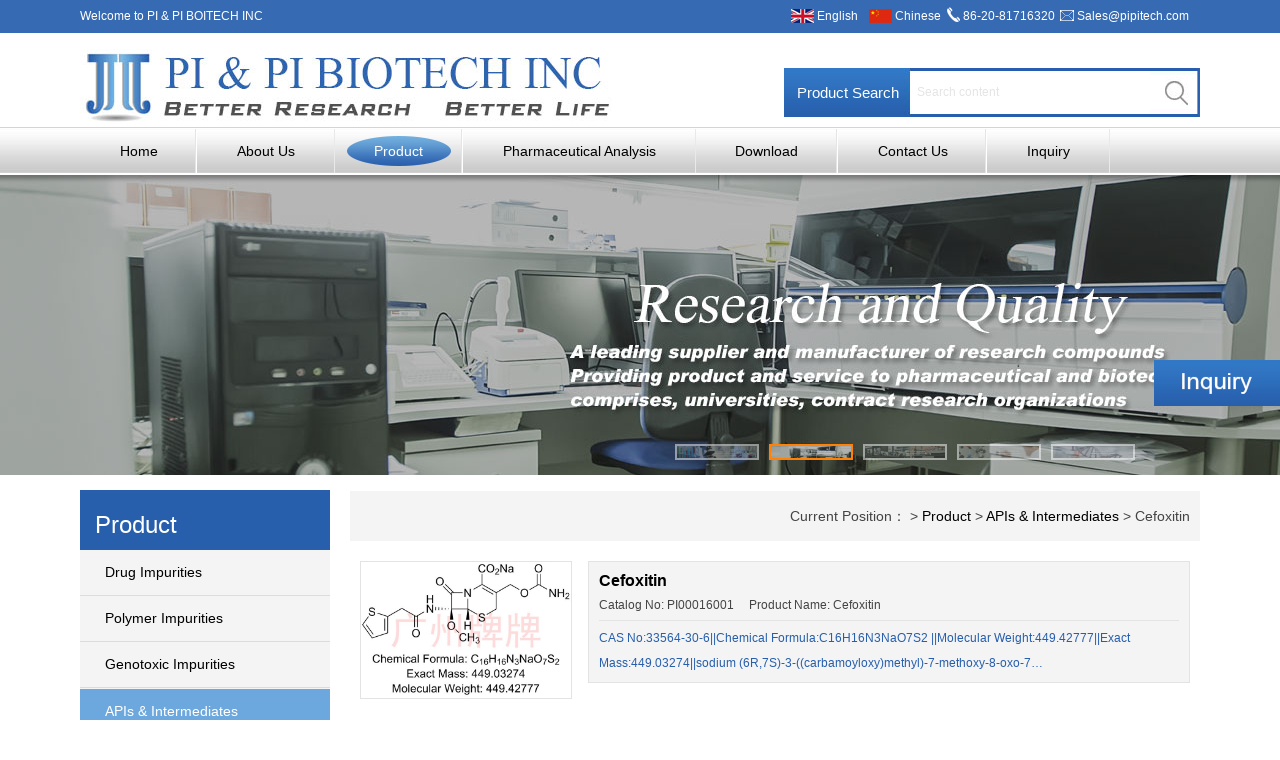

--- FILE ---
content_type: text/html; charset=utf-8
request_url: http://www.pipitech.com/cefoxitin_75519.html
body_size: 4078
content:
<!doctype html>
<html>
<head>
<meta charset="utf-8">
<title>Cefoxitin-PI PI Biotech Inc</title>
<meta name="description" content="PI PI Biotech Inc">
<meta name="keywords" content="PI PI Biotech Inc">
<link rel="stylesheet" type="text/css" href="http://www.pipitech.com/Data/pipitech/template/en/SCC/css.css">
<script type="text/javascript" src="http://www.pipitech.com/Data/pipitech/template/en/js/jquery-1.7.2.min.js"></script>
<script type="text/javascript" src="http://www.pipitech.com/Data/pipitech/template/en/js/jquery.SuperSlide.2.1.js"></script>
<!-- Google Tag Manager -->
<script>(function(w,d,s,l,i){w[l]=w[l]||[];w[l].push({'gtm.start':
new Date().getTime(),event:'gtm.js'});var f=d.getElementsByTagName(s)[0],
j=d.createElement(s),dl=l!='dataLayer'?'&l='+l:'';j.async=true;j.src=
'https://www.googletagmanager.com/gtm.js?id='+i+dl;f.parentNode.insertBefore(j,f);
})(window,document,'script','dataLayer','GTM-5CVC7GL');</script>
<!-- End Google Tag Manager -->
<!-- Global site tag (gtag.js) - Google Analytics -->
<script async src="https://www.googletagmanager.com/gtag/js?id=UA-171996765-1"></script>
<script>
  window.dataLayer = window.dataLayer || [];
  function gtag(){dataLayer.push(arguments);}
  gtag('js', new Date());

  gtag('config', 'UA-171996765-1');
</script>

</head>
<body>
<!-- Google Tag Manager (noscript) -->
<noscript><iframe src="https://www.googletagmanager.com/ns.html?id=GTM-5CVC7GL"
height="0" width="0" style="display:none;visibility:hidden"></iframe></noscript>
<!-- End Google Tag Manager (noscript) -->
<div class="taobu">
	<div id="gonyon">
    	<h4>Welcome to PI & PI BOITECH INC</h4>
        <div class="tk">
          <h5><img src="http://www.pipitech.com/Data/pipitech/template/en/images/guoqi_2.png" width="23" height="14" style="float:left; margin:9px 3px 0 3px;"/><a href="http://www.pipitech.com/">English</a></h5>
          <h5><img src="http://www.pipitech.com/Data/pipitech/template/en/images/guoqi_1.png" width="23" height="14" style="float:left; margin:9px 3px 0 3px;"/><a href="http://www.paypaytech.com/">Chinese</a></h5>
          <h6><img src="http://www.pipitech.com/Data/pipitech/template/en/images/dh_123.png" width="13" height="15" style="float:left; margin:7px 3px 0 3px;"/>86-20-81716320</h6>
          <h7><img src="http://www.pipitech.com/Data/pipitech/template/en/images/emli.png" width="14" height="11" style="float:left; margin:10px 3px 0 3px;"/><a onClick="javascript:window.open('mailto:Sales@pipitech.com', 'mail');event.preventDefault()" href="mailto:Sales@pipitech.com">Sales@pipitech.com</a></h7>
        </div>
    </div>
</div>
<div id="gonyon">
	<div class="logo"><img src="http://www.pipitech.com/Data/pipitech/template/en/images/logo.jpg" width="532" height="94"></div>
    <div class=" ssl">
    <form action="http://www.pipitech.com/products.html">
    	<div class="s1">
        	<h4>Product Search</h4>
            <h5><input name="keyword" id="keyword" type="text" style=" outline:none; border:0px;  width: 238px; height:43px; line-height:43px; text-indent:5px; color: #fffff; margin-top:3px;" placeholder="Search content"></h5>
        </div>
        <div class="s2"><input type="image" src="http://www.pipitech.com/Data/pipitech/template/en/images/sol_2.jpg" width="35" height="49"></div>
    </form>
    </div>
</div>
<div class="dht">
    <div class="dht_a">
<ul id="nav" class="nav clearfix">
			<li class="nLi  gan"><h4><a href="http://www.pipitech.com/">Home</a></h4>
			</li>
			<li class="nLi  gan"><h4><a href="http://www.pipitech.com/about.html">About Us</a></h4>
            <ul class="sub">
                <li><a href="http://www.pipitech.com/company-profile.html">Company Profile</a></li>
                <li><a href="http://www.pipitech.com/products-and-services.html">Products and Services</a></li>
                <li><a href="http://www.pipitech.com/lab-and-equipment.html">Labs and Equipment</a></li>
                <li><a href="http://www.pipitech.com/personnel-and-technology.html">Personnel and Technology</a></li>
                <li><a href="http://www.pipitech.com/campany-culture.html">Company Culture</a></li>
            </ul>
			</li>
			<li class="nLi on gan"><h4><a href="http://www.pipitech.com/products.html">Product</a></h4>
            <ul class="sub">
                <li><a href="http://www.pipitech.com/drug-impurities.html">Drug Impurities</a></li>
                <li><a href="http://www.pipitech.com/polymer-impurity.html">Polymer Impurities</a></li>
                <li><a href="http://www.pipitech.com/genotoxic-impurities.html">Genotoxic Impurities</a></li>
                <li><a href="http://www.pipitech.com/apis-intermediates.html">APIs &amp; Intermediates</a></li>
                <li><a href="http://www.pipitech.com/pi-high-effcient-pumps.html">Isotope Labelled Compounds</a></li>
                <li><a href="http://www.pipitech.com/pi-efficient-columns.html">PI Efficient Columns</a></li>
                <li><a href="http://www.pipitech.com/highly-pure-natural-compounds_57557.html">Highly Pure Natural Compounds</a></li>
                <li><a href="http://www.pipitech.com/natuaral-products.html">Natuaral Products</a></li>
            </ul>
			</li>
			<li class="nLi  gan"><h4><a href="http://www.pipitech.com/pharmaceutical-analysis.html">Pharmaceutical Analysis</a></h4>
            <ul class="sub">
                <li><a href="http://www.pipitech.com/1-introduction-to-the-laboratories-and-personnel.html">1. Introduction to the Laboratories and Personnel</a></li>
                <li><a href="http://www.pipitech.com/2-customization-and-synthesis-service.html">2. Customization and Synthesis Service</a></li>
                <li><a href="http://www.pipitech.com/3-registration-analysis-in-china-and-other-countries.html">3. Registration Analysis in China and Other Countries</a></li>
                <li><a href="http://www.pipitech.com/4-development-and-validation-of-analysis-and-testing-methods.html">4. Development and Validation of Analytic and Testing Methods</a></li>
            </ul>
			</li>
			<li class="nLi  gan"><h4><a href="http://www.pipitech.com/download.html">Download</a></h4>
			</li>
			<li class="nLi  gan"><h4><a href="http://www.pipitech.com/contact.html">Contact Us</a></h4>
			</li>
			<li class="nLi  gan"><h4><a href="http://www.pipitech.com/products.html?keyword=inquiry.html">Inquiry</a></h4>
			</li>
</ul>
<script id="jsID" type="text/javascript">
    jQuery("#nav").slide({ 
        type:"menu",// 效果类型，针对菜单/导航而引入的参数（默认slide）
        titCell:".nLi", //鼠标触发对象
        targetCell:".sub", //titCell里面包含的要显示/消失的对象
        effect:"slideDown", //targetCell下拉效果
        delayTime:300 , //效果时间
        triggerTime:0, //鼠标延迟触发时间（默认150）
        returnDefault:true //鼠标移走后返回默认状态，例如默认频道是“预告片”，鼠标移走后会返回“预告片”（默认false）
    });
</script>
</div>
</div>
<div class="fullSlides">
<div class="bd">
	<ul id="bgshow">
<li style="background:url('/Data/pipitech/upload/image/sha_1.jpg') center 0 no-repeat;"><a href="#"></a></li>
<li style="background:url('/Data/pipitech/upload/image/sha_2.jpg') center 0 no-repeat;"><a href="#"></a></li>
<li style="background:url('/Data/pipitech/upload/image/sha_3.jpg') center 0 no-repeat;"><a href="#"></a></li>
<li style="background:url('/Data/pipitech/upload/image/sha_4.jpg') center 0 no-repeat;"><a href="#"></a></li>
<li style="background:url('/Data/pipitech/upload/image/sha_5.jpg') center 0 no-repeat;"><a href="#"></a></li>
	</ul>
</div>
<div class="hd">
	<ul id="cshow">
		<li><img src="/Data/pipitech/upload/image/sha_1.jpg" /></li>
		<li><img src="/Data/pipitech/upload/image/sha_2.jpg" /></li>
		<li><img src="/Data/pipitech/upload/image/sha_3.jpg" /></li>
		<li><img src="/Data/pipitech/upload/image/sha_4.jpg" /></li>
		<li><img src="/Data/pipitech/upload/image/sha_5.jpg" /></li>
	</ul>
</div>
</div>
<script type="text/javascript">
	jQuery(".fullSlides").slide({ titCell:".hd li", mainCell:".bd ul", effect:"fold",  autoPlay:true, delayTime:700 });
</script>
<div id="gonyon">
  <div class="wql">
    	<div class="wka">
        	<div class="wkb">Product</div>
            <div class="wkd">
            	<ul>
    <li ><a href="http://www.pipitech.com/drug-impurities.html">Drug Impurities</a></li>
    <li ><a href="http://www.pipitech.com/polymer-impurity.html">Polymer Impurities</a></li>
    <li ><a href="http://www.pipitech.com/genotoxic-impurities.html">Genotoxic Impurities</a></li>
    <li class=ao><a href="http://www.pipitech.com/apis-intermediates.html">APIs &amp; Intermediates</a></li>
    <li ><a href="http://www.pipitech.com/pi-high-effcient-pumps.html">Isotope Labelled Compounds</a></li>
    <li ><a href="http://www.pipitech.com/pi-efficient-columns.html">PI Efficient Columns</a></li>
    <li ><a href="http://www.pipitech.com/highly-pure-natural-compounds_57557.html">Highly Pure Natural Compounds</a></li>
    <li ><a href="http://www.pipitech.com/natuaral-products.html">Natuaral Products</a></li>
                </ul>
            </div>
        </div>
    </div>
    <div class="mpo_sa">
        <div class="mpo">
            <div class="pa">Current Position： > <a href="http://www.pipitech.com/products.html">Product</a>
 > <a href="http://www.pipitech.com/apis-intermediates.html">APIs &amp; Intermediates</a>
 > Cefoxitin</div>
</div>
<div class="product">
<div class="pk">
<div class="ps" style="text-align: center;"><a href="http://www.pipitech.com/cefoxitin.html"><img src="/Data/pipitech/upload/image/20211106/gaitubao_Cefoxitin.JPG" style="border:solid 1px #e3e3e3;"></a></div>
<div class="pt">
<dl>
    <dd><a href="http://www.pipitech.com/cefoxitin.html">Cefoxitin</a></dd>
    <dt>Catalog No: PI00016001&nbsp;&nbsp;&nbsp;&nbsp; Product Name: Cefoxitin</dt>
    <div class="psa">
        CAS No:33564-30-6||Chemical Formula:C16H16N3NaO7S2&#x9;||Molecular Weight:449.42777||Exact Mass:449.03274||sodium (6R,7S)-3-((carbamoyloxy)methyl)-7-methoxy-8-oxo-7…
    </div>
</dl>
</div>
</div>
</div>

</div>
</div>
<script type="text/javascript">
    var _vhtml=function(){
        document.getElementById("bgshow").getElementsByTagName("li").item(0).style.backgroundImage = "url(/Data/pipitech/upload/image/sha_1.jpg)";
        document.getElementById("cshow").getElementsByTagName("img").item(0).src = "/Data/pipitech/upload/image/sha_1.jpg";
    }();
</script>

<div class="bottom">
	<div class="dhlm">
    	<ul>
        	<li><a href="http://www.pipitech.com/">Home</a></li>
        	<li><a href="http://www.pipitech.com/about.html">About Us</a></li>
        	<li><a href="http://www.pipitech.com/products.html">Product</a></li>
        	<li><a href="http://www.pipitech.com/pharmaceutical-analysis.html">Pharmaceutical Analysis</a></li>
        	<li><a href="http://www.pipitech.com/download.html">Download</a></li>
        	<li><a href="http://www.pipitech.com/contact.html">Contact Us</a></li>
        	<li><a href="http://www.pipitech.com/products.html?keyword=inquiry.html">Inquiry</a></li>
        </ul>
    </div>
    <div class="xi"></div>
    <div class="fott" style="clear: both;">
    	Copyright ©2009-2025 Guangzhou PI PI Biotech Inc.All rights reserved.<br/>All products are intended for scientific research only and shall not be used in human or animal experiments.<br/>Phone: 86-20-81716320，&nbsp; Fax: 020-81716319&nbsp;&nbsp;&nbsp;E-mail: <a onclick="javascript:window.open(&#39;mailto:Sales@pipitech.com&#39;, &#39;mail&#39;);event.preventDefault()" href="mailto:Sales@pipitech.com" style="text-decoration: underline; color: rgb(255, 255, 255);"><span style="color: #FFFFFF;">Sales@pipitech.com</span></a><span style="color: #FFFFFF;">&nbsp;</span><br/>Address： 13th Floor, Xibao Technology Industrial Park, No. 2 Ruixiang Road, Huangpu District, Guangzhou,Guangdong,China<a href="http://www.pipitech.com/products.html?keyword=inquiry" target="_self"><br/></a><a href="http://www.beian.miit.gov.cn/" target="_blank" style="white-space: normal; color: rgb(255, 255, 255); text-decoration: underline;">粤ICP备18043753号</a>
    	<div style="100%;margin:0 auto; padding:0 0; ">
<a target="_blank" href="https://beian.gov.cn/portal/registerSystemInfo?recordcode=44011602000398" style="display:inline-block;text-decoration:none;height:20px;line-height:20px;">
<img src="http://www.pipitech.com/Data/pipitech/template/en/images/beian.png" style="float:left; "/><p style="float:left;height:20px;line-height:20px;margin: 0px 0px 0px 5px; color:#fff;">No. 44011602000398, Guangdong public network Anne</p></a>
    </div>
</div>

    

    



<div style="position:fixed; right:0; bottom:0; z-index:999; height:50%;"><a href="http://www.pipitech.com/products.html?keyword=inquiry.html"><img src="http://www.pipitech.com/Data/pipitech/template/en/images/pp1.jpg" width="126" height="46" border="0"></a></div> 
</body>
</html>

--- FILE ---
content_type: text/css
request_url: http://www.pipitech.com/Data/pipitech/template/en/SCC/css.css
body_size: 4508
content:
@charset "utf-8";
/* CSS Document */

body,div,dl,dt,dd,ul,ol,li,h1,h2,h3,h4,h5,h6,pre,form,fieldset,input,textarea,blockquote,p{margin:0;padding:0;}
body{ color:#444; font-size:12px; font-family:Arial, Helvetica, sans-serif; }
ul, ol { list-style: none;} 
img,fieldset{vertical-align:top;border:0;}
h1,h2,h3,h4,h5,h6 {font-size:100%; font-weight:normal;}
address,cite,code,em,th {font-weight:normal; font-style:normal;}
input,button,textarea,select{font:100% Arial,''; vertical-align:middle}
table,td,tr,th{font-size:12px;}
.nodispaly{ display:none}
.line{height:20px; line-height:20px; font-size:0px; clear:both; overflow:hidden; display:block;}
.fK{color:#a91432;}
.clearfix{*zoom:1;}
.clearfix:after{display:block; overflow:hidden; clear:both; height:0px; visibility:hidden; content:".";}
a{color:#000; text-decoration:none;}
a:hover {color:#FF6600; text-decoration:none; }


/* 本例子css */
.fullSlide{ width:100%;  position:relative;  height:555px; background:#000;  min-width:1200px; }
.fullSlide .bd{ margin:0 auto; position:relative; z-index:0; overflow:hidden;  }
.fullSlide .bd ul{ width:100% !important;  }
.fullSlide .bd li{ width:100% !important;  height:555px; overflow:hidden; text-align:center;  }
.fullSlide .bd li a{ display:block; height:555px; }
.fullSlide .hd{ width:100%;  position:absolute; z-index:1; bottom:0; left:0; height:30px; line-height:30px; }
.fullSlide .hd ul{ float:right;}
.fullSlide .hd ul li{ cursor:pointer; display:inline-block; *display:inline; zoom:1; width:42px; height:11px; margin:1px; overflow:hidden; background:#000;
	filter:alpha(opacity=50);opacity:0.5;  line-height:999px; }
.fullSlide .hd ul .on{ background:#407abb;  }
.fullSlide .prev,
.fullSlide .next{  display:block;  position:absolute; z-index:1; top:50%; margin-top:-30px; left:15%;  z-index:1; width:40px; height:60px; background:url(../images/slider-arrow.png) -126px -137px #000 no-repeat;  cursor:pointer; filter:alpha(opacity=50);opacity:0.5; display:none;  }
.fullSlide .next{ left:auto; right:15%; background-position:-6px -137px; }

/* 本例子css */
.fullSlides{ min-width:1000px; position:relative;  height:300px; overflow:hidden; min-width:1200px; }
.fullSlides .bd{ position:relative; z-index:0;  }
.fullSlides .bd ul{ width:100% !important;  }
.fullSlides .bd li{ width:100% !important;  height:300px; overflow:hidden; text-align:center;  }
.fullSlides .bd li a{ display:block; height:300px; }

.fullSlides .hd{ width:1000px; left:50%; margin-left:-500px; bottom:15px; position:absolute; z-index:1; bottom:15px; overflow:hidden;  }
.fullSlides .hd ul{ float:right;  }
.fullSlides .hd ul li{ float:left; margin:0 5px; display:inline; cursor:pointer; }
.fullSlides .hd ul li img{ width:80px; line-height:41px; display:block; border:2px solid #fff; filter:alpha(opacity=50);opacity:0.5;  }
.fullSlides .hd ul .on img{ border-color:#FF8106; filter:alpha(opacity=100);opacity:1;  }


/* banner */
#gonyon { margin: auto; width: 1120px; height: auto; }

.dht { width:100%; float:left;  background:url(../images/beijin_1.jpg) repeat-x; min-width:1200px;} 
.dht_a { width: 1120px; margin:auto;}
.clearfix:after{content:".";display:block;height:0;clear:both; visibility:hidden;}
.nav{ padding:0 0; height:46px; line-height:48px;  position:relative; z-index:1;}
.nav .nLi{ float:left;  position:relative; display:inline;  }
.nav .nLi h4{ float:left;}
.nav .nLi h4 a{ display:block; padding:0 39.7px; font-size:14px;}
.nav .sub{ display:none; width:250px; left:-5px; top:48px;  position:absolute; background:#ebebeb;  line-height:40px; padding:5px 0; }
.nav .sub li{ zoom:1; }
.nav .sub a{ display:block; padding:0 10px; font-size:14px;}
.nav .sub a:hover{ background:#6ca8dd; color:#fff; }
.nav .on h4 a{ color:#fff;  background:url(../images/beij.png) no-repeat center; }
.gan { background:url(../images/gan.jpg) right no-repeat;}

.husas { height:300px;}

.taobu { width:100%; background:#366ab2; line-height:33px;  min-width:1200px; float:left; color:#FFF;}
.taobu h4 { width:500px; float:left;}
.taobu .tk { width:412px; float:right;}
.taobu h5 { width:78px; float:left; text-align:left;}
.taobu h5 a{ color:#FFF;}
.taobu h5 a:hover { color:#FFF; display:block; background:#6ca8dd;}
.taobu h6 { width:113px; float:left;}
.taobu h7 { width:143px; float:left;}
.taobu h7 a{ color:#FFF;}
.taobu h7 a:hover { color:#FFF; display:block; background:#6ca8dd;}

.logo { width:532px; float:left;}
.ssl { width:416px; float:right; margin-top:35px;}
.ssl .s1 { width:381px; height:49px; float:left; background:url(../images/sol_1.jpg) no-repeat;}
.ssl .s1 h4 { width:128px; float:left; text-align:center; font-size:15px; line-height:49px; color:#FFF;}
::-webkit-input-placeholder { /* WebKit browsers */ color: #e5e5e5; } 
:-moz-placeholder { /* Mozilla Firefox 4 to 18 */ color: #e5e5e5; } 
::-moz-placeholder { /* Mozilla Firefox 19+ */ color: #e5e5e5; } 
:-ms-input-placeholder { /* Internet Explorer 10+ */ color: #e5e5e5; } 
input:-webkit-autofill{-webkit-box-shadow: 0 0 0px 1000px white inset;}
.ssl .s1 h5 {}
.ssl .s2 { width:35px; float:left;}

.tuj { position:relative; }
.tuj .jkk{ margin-top:-170px; border-radius:4px; width:1118px; border:solid 1px #e4e4e4 ; background:#f4f4f4;}
.tuj .jkk ul { margin:0px 6px; width:1106px; font-size:16px;}
.tuj .jkk li { width:348px; float:left; border:solid 1px #e6e6e6; margin: 10px 9px; position:relative;}
.tuj .jkk li .pic{ overflow:hidden;}
.tuj .jkk li .pic img{ transition:all 0.3s; height:203px;}
.tuj .jkk li:hover .pic img{ transform:scale(1.2);}
.tuj .jkk li .jsk { line-height:35px; text-align:center; background-color:rgba(39, 95, 172, 0.5); position:absolute; left:0px; bottom:0px; width:100%; transition:all 0.3s;}
.tuj .jkk li:hover .jsk{ line-height:203px;}
.tuj .jkk li a{ color:#FFF;}
.tuj .jkk li a:hover {  display:block; color:#FFF;}

.beijin { width:100%; background:#f4f4f4; float:left; min-width:1200px;}
.xian { width:100%; border-top:solid 1px #e4e4e4; float:left; overflow:auto; margin-bottom:20px; margin-top:20px;}
.cptj { width:1120px; margin:auto;}
.cptj .tj { width:100%; float:left; text-align:center; margin:0 0 10px 0; font-size:30px; color:#275fac;}
.cptj .tjj { width:100%; float:left;}


.xwzx { width:1120px; margin:auto; min-width:1200px;}
.xwzx .zx{ width:100%; float:left; margin:20px 0 20px 0;}
.xwzx .zx .zw { width:100%; font-size:30px; color:#275fac; text-align:center;}
.xwzx .wc { width:100%;}
.xwzx .wc dl{ width:360px; float: right; margin:15px 0 0 10px;}
.xwzx .wc dd{ width:360px; float:left; margin-right:20px;}
.xwzx .wc dd .ku { width:10px; height:22px; float:left; background:#275fac;}
.xwzx .wc dd .mt { float:left; width:320px; margin-left:5px; font-size:16px; line-height:22px;}
.xwzx .wc dt{ width:300px; float:left; color:#868686; margin:10px 0 0 13px; line-height:18px;}
.xwzx .more { width:120px; line-height:30px; float:right; background:#275fac; text-align:center; margin-top:10px; margin-right:20px;}
.xwzx .more a{ color:#FFF;}
.xwzx .more a:hover { color:#FFF; display:block; background:#6ca8dd;}

.bottom { width:100%; float:left; background:#275fac; margin-top:10px; min-width:1200px;}
.bottom .dhlm { width:900px; margin:auto;}
.bottom .dhlm ul li { width:112px; text-align:center; line-height:25px; float:left; margin:10px 0;}
.bottom .dhlm ul li  a{ color:#FFF;}
.bottom .dhlm ul li a:hover { color:#FFF; display:block; background:#6ca8dd;}
.bottom .xi { width:100%; float:left; border-bottom:solid 1px #FFF; margin-bottom:10px;}
.bottom .fott { width:1120px; margin:auto; text-align:center; line-height:25px; color:#FFF; overflow: height;}

.wql { width:250px; float:left; margin-top:15px; margin-bottom:20px;}
.wql .wka { width:250px; float:left; background:#275fac;}
.wql .wka .wkb { width:250px; float:left; margin: 10px 0 0 15px; font-size:24px; color:#FFF; line-height:50px;}
.wql .wka .wkd { width:250px; float:left; background:#f4f4f4; line-height:45px;}
.wql .wka .wkd ul li { width:250px; float:left;  border-bottom:solid 1px #dcdcdc; text-indent:25px; font-size:14px;}
.wql .wka .wkd ul li a{ }
.wql .wka .wkd ul li a:hover { color:#fff; display:block; width:100%; background:#6ca8dd;}
.wql .wka .wkd .ao a { background:#6ca8dd; float:left; color:#fff; width:100%;  margin-top:1px;}

.mpo_sa { width:850px; float: right; margin-top:16px;}
.mpo_ss { width:100%; float:left; margin-top:15px;}
.mpo { width:100%; float: right; background:#f4f4f4; font-size:14px;}
.mpo .pa { float:right; line-height:50px; margin-right:10px; }
.mpo .paa { float: left; line-height:50px; margin-right:10px; text-indent:25px; }

.about { width:98%; float:left; line-height:35px; margin:1%; font-size:14px;}
.about h7 { width:400px; float:left; margin-top:20px;}
.about h6 { width:650px; float: right;}

.ims { width:98%; float:left; margin-top:10px; background:#366ab2; height:80px; color:#FFF;}
.ims a{ color:#FFF;}
.ims a:hover { color:#FFF; display:block; background:#6ca8dd; height:65px;}
.ims h4{ font-size:18px; margin:1%;}
.ims h5{ line-height:20px; margin:1%; text-overflow: ellipsis; white-space: nowrap; overflow: hidden; }
.imss { width:98%; float:left; height:70px; color:#FFF; margin:0 0 7px 0;}
.imss a{ }
.imss a:hover { display:block; background:#6ca8dd; color:#FFF; height:100%;}
.imss h4{ font-size:18px; margin:1%;}
.imss h5{ line-height:20px; margin:1%; text-overflow: ellipsis; white-space: nowrap; overflow: hidden;}

.neisaxin { float: left; width:98%; margin-top: 10px; margin:1%; font-size:14px;}
.neisaxin_1 { float: left; width: 100%; border-bottom: solid thin #999999; text-align: center; margin-bottom: 10px; line-height:25px;}
.neisaxin_1 .on { font-size:16px; font-size:22px; color:#FF6600; font-family:"微软雅黑"; line-height:35px;}
.neisaxin_2 { line-height: 35px; float: left; width: 100%;}
.neisaxin_3 { float: left; width: 100%; margin-top:10px; line-height:25px;}
.neisaxin_3 h6 { width:400px; float:left;}
.neisaxin_3 h5 { width:400px; float:right;}

.icon_sprite_detail { display: inline-block; *display: inline; *zoom: 1;background: url("../images/down.jpg") -1000px -1000px no-repeat}
.specification_inner { width: 100%; height:54px; margin:10px 0 20px 0; float:left;}
.content { float: left; width: 890px; border: solid #e6e6e6; border-width: 1px 0 1px 0; background-color: #f2f2f2}
.specification_btn { float: left; display: block; width: 137px; height: 54px; border: 1px solid #e6e6e6; line-height: 54px; text-align: center;cursor: pointer}
.specification_btn .icon_download_btn { width: 30px; height: 20px; background-position: -60px 0px; position: relative; top: 6px}
.specification_btn:hover {color: #0695d6}
.specification_btn:hover .icon_download_btn {background-position: -60px -20px}
.icon_download_img {float: left; width: 60px; height: 54px; background-position: 0 0}
.titlee { float: left; width: 330px; margin-left: 40px; margin-top: 12px}
.titlee .word { width: 300px; white-space: nowrap; overflow: hidden; text-overflow: ellipsis}
.size { float: left; width: 260px; height: 54px; line-height: 54px}
.time { float: left; width: 260px; height: 54px; line-height: 54px}

/* 本例子css */
.slideGroup{ width:1120px; text-align:left; margin-bottom:20px;}
.slideGroup .parHd{ height:30px; line-height:30px; background:#f4f4f4; padding:0 20px; border-bottom:1px solid #ddd;  position:relative;  }
.slideGroup .parHd ul{ float:left; position:absolute; left:20px; top:-1px; height:32px;   }
.slideGroup .parHd ul li{ float:left; padding:0 15px; cursor:pointer;  }
.slideGroup .parHd ul li.on{ height:30px;  background:#fff; border:1px solid #ddd; border-bottom:2px solid #fff; }
.slideGroup .slideBox{ overflow:hidden; zoom:1; padding:10px 0 10px 68px; position:relative;   }
.slideGroup .sPrev,.slideGroup .sNext{ position:absolute; left:0px; top:90px; display:block; width:55px; height:70px; background:url(../images/icoLeft.jpg) center center no-repeat #f4f4f4; }
.slideGroup .sNext{ left:auto; right:0px; background:url(../images/icoRight.jpg) center center no-repeat #f4f4f4;  }
.slideGroup .sPrev:hover,.slideGroup .sNext:hover{ border-color:#f60;  }
.slideGroup .parBd ul{ overflow:hidden; zoom:1;}
.slideGroup .parBd ul li{ margin-left:10px; float:left; _display:inline; overflow:hidden; text-align:center;  }
.slideGroup .parBd ul li .pic{ text-align:center; }
.slideGroup .parBd ul li .pic img{ width:316px; height:198px; display:block;  border:1px solid #ccc; }
.slideGroup .parBd ul li .pic a:hover img{ border-color:#999;  }
.slideGroup .parBd ul li .title{ line-height:24px; }

.product { width:830px; float:left; margin:20px 0 0 10px;}
.product .pk { width:100%; margin-bottom:15px; float:left;}
.product .pk .ps{ width:210px; float:left;}
.product .pk .ps img{ /*!width:210px;*/ /*!height:120px*/; max-width: 100%;max-height: 100%;}
.product .pk .pt{ width:600px; float:right; border: solid 1px #e3e3e3; margin-left:10px; background:#f4f4f4; height:120px;}
.product .pk .pt dl{ width:580px; float:left; margin:10px 0 0 10px;}
.product .pk .pt dd{ width:100%; font-size:16px; font-weight:bold;}
.product .pk .pt dt{ line-height:30px; width:100%; border-bottom: solid 1px #e4e4e4; text-overflow: ellipsis; white-space: nowrap; overflow: hidden;}
.product .pk .pt .psa { line-height:25px; margin-top:5px; color:#275fac;}

.naiyon { width:850px; float:left; margin:10px 0 0 0;}
.naiyon .naw { width:850px; float:left; background:#f4f4f4;}
.naiyon .naw .nan { width:530px; float:left; background:#FFF; margin:5px 0 0 5px; }
.naiyon .naw .nan dl{ float:left; margin:10px 0 0 10px;}
.naiyon .naw .nan dd{ width:100%; font-size:16px; font-weight:bold;}
.naiyon .naw .nan dt{ line-height:30px; width:100%; border-bottom: solid 1px #e4e4e4; font-size:14px;}
.naiyon .naw .nan .psa { line-height:30px; margin-top:5px; color:#275fac; font-size:14px;}
.naiyon .naw .nat { width:300px; float: right; margin:5px 5px 5px 0;}
.naiyon .naw .nat img{ /*! width:300px; */ /*! height:180px; */max-width: 100%;max-height: 100%;}

.nrl { width:840px; background:#abadab; margin:15px 0 0 5px;float:left; height:30px;}
.nrel {position:relative; width:130px; float:left; margin-left:30px; background:#fff; line-height:40px; top:-10px; text-align:center; border:solid 1px #e4e4e4;}
.nerls { width:830px; margin:10px 0 30px 10px; overflow:auto; float:left; line-height:25px; font-size:14px;}

.tu { width:410px; float:left; background:#fff; margin:0 2px 10px 3px;}
.tu .nanm { width:250px; float:left; background:#FFF; margin:5px 0 5px 5px;}
.tu .nanm dl{ float:left; margin:0 0 0 10px;}
.tu .nanm dd{ width:100%; font-size:14px; font-weight:bold;}
.tu .nanm dt{ line-height:20px; width:100%; border-bottom: solid 1px #e4e4e4; font-size:12px;}
.tu .nanm .psa { line-height:20px; margin-top:5px; color:#275fac; font-size:12px;}
.tu .natm { width:147px; float: right; margin:15px 5px 5px 0;}
.tu .natm img{ /*!width:147px;*/ /*! height:110px; */max-width: 100%;max-height: 100%;}

.zaixian { width:830px; float:left; padding:1%;}
.zaixian .za { width:100%; border-bottom: solid 1px #a1a1a1; line-height:40px; font-size:25px; float:left; margin-top:5px;}
.zaixian .zaa { width:100%; line-height:25px; margin-top:10px; float:left;}
.zaixian .zsk { width:100%; float:left; margin-top:20px;}
.zaixian .zsk strong { font-size:18px;}
.zaixian .zskk { width:100%; margin-top:20px; float:left;}
.zaixian .zskk .ska dl{ width:400px; float:left; margin:5px 0; font-weight:bold;}
.zaixian .zskk .ska dd{ width:100%; line-height:25px;}
.form-control { line-height:25px; }
.zaixian .zskk .ska dt{ width:400px;}

.miaoshu { width:830px; float:left; margin:5px 0; font-weight:bold;}
.miaoshu_1 { width:100%; float:left;}
.miaoshu_1 .form-control { line-height:25px; width:810px; }

.tijiao { width:810px; float:left; margin:20px 0; text-align:center; border-radius: 5px; background:#366ab2; line-height:35px;}
.tijiao a{ color:#FFF;}
.tijiao a:hover {color:#FFF; display:block; background:#6ca8dd; border-radius: 5px;}

.tujk { position:relative; }
.tujk .jkk{ border-radius:4px; width:850px; }
.tujk .jkk ul { margin:0px 0px; width:850px; font-size:16px;}
.tujk .jkk li { width:275px; float:left; border:solid 1px #e6e6e6; margin: 0 0; position:relative;}
.tujk .jkk li .pic{ overflow:hidden;}
.tujk .jkk li .pic img{ transition:all 0.3s; height:160px;}
.tujk .jkk li:hover .pic img{ transform:scale(1.2);}
.tujk .jkk li .jsk { line-height:35px; text-align:center; background-color:rgba(39, 95, 172, 0.5); position:absolute; left:0px; bottom:0px; width:100%; transition:all 0.3s;}
.tujk .jkk li:hover .jsk{ line-height:160px;}
.tujk .jkk li a{ color:#FFF;}
.tujk .jkk li a:hover {  display:block; color:#FFF;}

.yuan { width:850px; float:left;}
.yuan ul { margin-top:0;}
.yuan li { width:275px; float:left; text-align:center; background:#e7e7e7; border: solid 1px #ececec; line-height:30px; text-overflow: ellipsis; white-space: nowrap; overflow: hidden; margin-bottom:10px; font-size:14px;}
.yuan li a { color:#000;}
.yuan li a:hover { color:#FFF; display:block; background:#6ca8dd; }

--- FILE ---
content_type: text/plain
request_url: https://www.google-analytics.com/j/collect?v=1&_v=j102&a=29481234&t=pageview&_s=1&dl=http%3A%2F%2Fwww.pipitech.com%2Fcefoxitin_75519.html&ul=en-us%40posix&dt=Cefoxitin-PI%20PI%20Biotech%20Inc&sr=1280x720&vp=1280x720&_u=YEDAAUABAAAAACAAI~&jid=460553862&gjid=317974252&cid=2071707590.1762977273&tid=UA-169222711-1&_gid=1917648079.1762977273&_r=1&_slc=1&gtm=45He5bb0n815CVC7GLv831624854za200zd831624854&gcd=13l3l3l3l1l1&dma=0&tag_exp=101509157~103116026~103200004~103233427~104527906~104528500~104684208~104684211~115583767~115938465~115938469~116217636~116217638~116251935~116251937&z=222957240
body_size: -450
content:
2,cG-3G1GDWC6KR